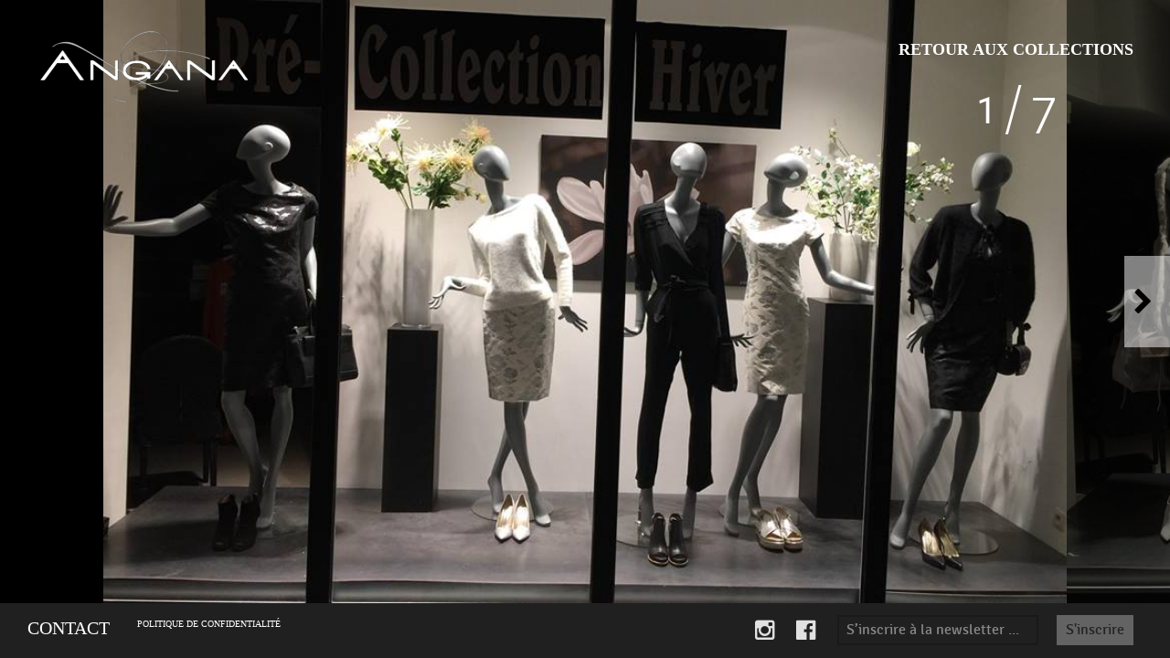

--- FILE ---
content_type: text/html; charset=UTF-8
request_url: https://anganaconcept.be/blog/collections/etalages-hiver-2016/
body_size: 4786
content:

<!DOCTYPE html>
<!--[if IE 7]>
<html class="ie ie7" lang="fr-FR" prefix="og: http://ogp.me/ns#">
<![endif]-->
<!--[if IE 8]>
<html class="ie ie8" lang="fr-FR" prefix="og: http://ogp.me/ns#">
<![endif]-->
<!--[if IE 9]>
<html class="ie ie9" lang="fr-FR" prefix="og: http://ogp.me/ns#">
<![endif]-->
<!--[if !(IE 7) | !(IE 8) | !(IE 9)]><!-->
<html lang="fr-FR" prefix="og: http://ogp.me/ns#">
<!--<![endif]-->
<head>
    <meta charset="UTF-8">
    <title>Etalages hiver 2016 - Angana</title>
    <meta name="viewport" content="width=device-width, initial-scale=1.0">
    <link rel="profile" href="http://gmpg.org/xfn/11">
    <link rel="pingback" href="https://anganaconcept.be/xmlrpc.php">
        <script src="https://anganaconcept.be/wp-content/themes/eyaka/js/src/vendor/modernizr.custom.js"></script>
    <link rel="apple-touch-icon" sizes="57x57" href="https://anganaconcept.be/wp-content/themes/eyaka/img/icons/apple-touch-icon-57x57.png">
    <link rel="apple-touch-icon" sizes="114x114" href="https://anganaconcept.be/wp-content/themes/eyaka/img/icons/apple-touch-icon-114x114.png">
    <link rel="apple-touch-icon" sizes="72x72" href="https://anganaconcept.be/wp-content/themes/eyaka/img/icons/apple-touch-icon-72x72.png">
    <link rel="apple-touch-icon" sizes="144x144" href="https://anganaconcept.be/wp-content/themes/eyaka/img/icons/apple-touch-icon-144x144.png">
    <link rel="apple-touch-icon" sizes="60x60" href="https://anganaconcept.be/wp-content/themes/eyaka/img/icons/apple-touch-icon-60x60.png">
    <link rel="apple-touch-icon" sizes="120x120" href="https://anganaconcept.be/wp-content/themes/eyaka/img/icons/apple-touch-icon-120x120.png">
    <link rel="apple-touch-icon" sizes="76x76" href="https://anganaconcept.be/wp-content/themes/eyaka/img/icons/apple-touch-icon-76x76.png">
    <link rel="apple-touch-icon" sizes="152x152" href="https://anganaconcept.be/wp-content/themes/eyaka/img/icons/apple-touch-icon-152x152.png">
    <link rel="icon" type="image/png" href="https://anganaconcept.be/wp-content/themes/eyaka/img/icons/favicon-196x196.png" sizes="196x196">
    <link rel="icon" type="image/png" href="https://anganaconcept.be/wp-content/themes/eyaka/img/icons/favicon-160x160.png" sizes="160x160">
    <link rel="icon" type="image/png" href="https://anganaconcept.be/wp-content/themes/eyaka/img/icons/favicon-96x96.png" sizes="96x96">
    <link rel="icon" type="image/png" href="https://anganaconcept.be/wp-content/themes/eyaka/img/icons/favicon-16x16.png" sizes="16x16">
    <link rel="icon" type="image/png" href="https://anganaconcept.be/wp-content/themes/eyaka/img/icons/favicon-32x32.png" sizes="32x32">
    <link href='http://fonts.googleapis.com/css?family=Lato:400,700,400italic' rel='stylesheet' type='text/css'>
    <meta name="msapplication-TileColor" content="#ffffff">
    <meta name="msapplication-TileImage" content="/mstile-144x144.png">
    <!--[if lt IE 9]><link rel="stylesheet" type="text/css" media="print" href="https://anganaconcept.be/wp-content/themes/eyaka/print.css"><![endif]-->
    <!--[if IE 8]><style>.ie8-background-size { -ms-behavior: url("https://anganaconcept.be/backgroundsize.min.htc"); }</style><![endif]-->
    
<!-- This site is optimized with the Yoast SEO plugin v7.5.1 - https://yoast.com/wordpress/plugins/seo/ -->
<link rel="canonical" href="https://anganaconcept.be/blog/collections/etalages-hiver-2016/" />
<meta property="og:locale" content="fr_FR" />
<meta property="og:type" content="article" />
<meta property="og:title" content="Etalages hiver 2016 - Angana" />
<meta property="og:url" content="https://anganaconcept.be/blog/collections/etalages-hiver-2016/" />
<meta property="og:site_name" content="Angana" />
<!-- / Yoast SEO plugin. -->

<link rel='dns-prefetch' href='//s.w.org' />
		<script type="text/javascript">
			window._wpemojiSettings = {"baseUrl":"https:\/\/s.w.org\/images\/core\/emoji\/11\/72x72\/","ext":".png","svgUrl":"https:\/\/s.w.org\/images\/core\/emoji\/11\/svg\/","svgExt":".svg","source":{"concatemoji":"https:\/\/anganaconcept.be\/wp-includes\/js\/wp-emoji-release.min.js"}};
			!function(e,a,t){var n,r,o,i=a.createElement("canvas"),p=i.getContext&&i.getContext("2d");function s(e,t){var a=String.fromCharCode;p.clearRect(0,0,i.width,i.height),p.fillText(a.apply(this,e),0,0);e=i.toDataURL();return p.clearRect(0,0,i.width,i.height),p.fillText(a.apply(this,t),0,0),e===i.toDataURL()}function c(e){var t=a.createElement("script");t.src=e,t.defer=t.type="text/javascript",a.getElementsByTagName("head")[0].appendChild(t)}for(o=Array("flag","emoji"),t.supports={everything:!0,everythingExceptFlag:!0},r=0;r<o.length;r++)t.supports[o[r]]=function(e){if(!p||!p.fillText)return!1;switch(p.textBaseline="top",p.font="600 32px Arial",e){case"flag":return s([55356,56826,55356,56819],[55356,56826,8203,55356,56819])?!1:!s([55356,57332,56128,56423,56128,56418,56128,56421,56128,56430,56128,56423,56128,56447],[55356,57332,8203,56128,56423,8203,56128,56418,8203,56128,56421,8203,56128,56430,8203,56128,56423,8203,56128,56447]);case"emoji":return!s([55358,56760,9792,65039],[55358,56760,8203,9792,65039])}return!1}(o[r]),t.supports.everything=t.supports.everything&&t.supports[o[r]],"flag"!==o[r]&&(t.supports.everythingExceptFlag=t.supports.everythingExceptFlag&&t.supports[o[r]]);t.supports.everythingExceptFlag=t.supports.everythingExceptFlag&&!t.supports.flag,t.DOMReady=!1,t.readyCallback=function(){t.DOMReady=!0},t.supports.everything||(n=function(){t.readyCallback()},a.addEventListener?(a.addEventListener("DOMContentLoaded",n,!1),e.addEventListener("load",n,!1)):(e.attachEvent("onload",n),a.attachEvent("onreadystatechange",function(){"complete"===a.readyState&&t.readyCallback()})),(n=t.source||{}).concatemoji?c(n.concatemoji):n.wpemoji&&n.twemoji&&(c(n.twemoji),c(n.wpemoji)))}(window,document,window._wpemojiSettings);
		</script>
		<style type="text/css">
img.wp-smiley,
img.emoji {
	display: inline !important;
	border: none !important;
	box-shadow: none !important;
	height: 1em !important;
	width: 1em !important;
	margin: 0 .07em !important;
	vertical-align: -0.1em !important;
	background: none !important;
	padding: 0 !important;
}
</style>
<link rel='stylesheet' id='style-group-css' href='https://anganaconcept.be/wp-content/plugins/bwp-minify/min/?f=wp-content/themes/eyaka/style.css' type='text/css' media='all' />
<script type='text/javascript' src='https://anganaconcept.be/wp-includes/js/jquery/jquery.js'></script>
<script type='text/javascript' src='https://anganaconcept.be/wp-includes/js/jquery/jquery-migrate.min.js'></script>
<link rel='https://api.w.org/' href='https://anganaconcept.be/wp-json/' />
<link rel="EditURI" type="application/rsd+xml" title="RSD" href="https://anganaconcept.be/xmlrpc.php?rsd" />
<link rel="wlwmanifest" type="application/wlwmanifest+xml" href="https://anganaconcept.be/wp-includes/wlwmanifest.xml" /> 
<link rel='shortlink' href='https://anganaconcept.be/?p=1066' />
<link rel="alternate" type="application/json+oembed" href="https://anganaconcept.be/wp-json/oembed/1.0/embed?url=https%3A%2F%2Fanganaconcept.be%2Fblog%2Fcollections%2Fetalages-hiver-2016%2F" />
<link rel="alternate" type="text/xml+oembed" href="https://anganaconcept.be/wp-json/oembed/1.0/embed?url=https%3A%2F%2Fanganaconcept.be%2Fblog%2Fcollections%2Fetalages-hiver-2016%2F&#038;format=xml" />
		<style type="text/css">.recentcomments a{display:inline !important;padding:0 !important;margin:0 !important;}</style>
		</head>
<body   class="collections-template-default single single-collections postid-1066 pageDark"     >
<div class="diagShadow">
    </div>
<body   class="collections-template-default single single-collections postid-1066 pageDark" >

<div id="page" class="page">
    <header class="header" role="banner">
        <h1 class="header__logo">
            <a href="https://anganaconcept.be" title="Retourner à la page d‘accueil">
                                    <img src="https://anganaconcept.be/wp-content/themes/eyaka/img/logo.png" alt="Angana" width=""
                         height="">
                            </a>
        </h1>

            </header>

    <main role="main" id="page--content" class="page--content">

        <div class="content">

            
            <div class="diagShadow">
                            </div>	<section id="do-get-page" class="page page--collectionsSingle" data-page="collectionsSingle" aria-labelledby="fullpage-title">
		<h1 class="screenreader-only">Galerie photo de la collection Etalages hiver 2016</h1>
				<div class="collectionGalleryContainer do-get-collectionGalleryContainer">
			<ul id="do-get-collectionGallery" class="collectionGallery do-get-collectionGallery">
									<li class="active collectionGallery__item item">
						<img src="https://anganaconcept.be/wp-content/uploads/2016/10/13501966_10153854061768315_3630221609742905366_n.jpg" height="601" width="960" alt="" class="item__photo"/>
					</li>
									<li class=" collectionGallery__item item">
						<img src="https://anganaconcept.be/wp-content/uploads/2016/10/13895464_10153970348618315_7888945200010958067_n.jpg" height="720" width="960" alt="" class="item__photo"/>
					</li>
									<li class=" collectionGallery__item item">
						<img src="https://anganaconcept.be/wp-content/uploads/2016/10/13921092_10153942098238315_4795843860730656262_n.jpg" height="720" width="960" alt="" class="item__photo"/>
					</li>
									<li class=" collectionGallery__item item">
						<img src="https://anganaconcept.be/wp-content/uploads/2016/10/14316819_10154036256883315_7844319438453578309_n.jpg" height="719" width="960" alt="" class="item__photo"/>
					</li>
									<li class=" collectionGallery__item item">
						<img src="https://anganaconcept.be/wp-content/uploads/2016/10/14370439_10154068707793315_8000853314057436078_n.jpg" height="720" width="960" alt="" class="item__photo"/>
					</li>
									<li class=" collectionGallery__item item">
						<img src="https://anganaconcept.be/wp-content/uploads/2016/10/14650340_10154121624558315_4099371765502523991_n.jpg" height="720" width="960" alt="" class="item__photo"/>
					</li>
									<li class=" collectionGallery__item item">
						<img src="https://anganaconcept.be/wp-content/uploads/2016/10/14907666_10154170952373315_4435570244463245666_n1.jpg" height="720" width="960" alt="" class="item__photo"/>
					</li>
							</ul>
			<div class="collectionGalleryInfos">
				<a class="goToHome icon-home" href=""><span>Retour aux collections</span></a>
				<p class="counter"><span class="counter__current">1</span> / <span class="counter__total">7</span></p>
			</div>

			<div class="collectionGalleryController">
				<a href="#" class="icon-prev prev do-get-collectionGallery-prev notActive "><span class="screenreader-only">Photo precedente</span></a>
				<a href="#" class="icon-next next do-get-collectionGallery-next"><span class="screenreader-only">Photo suivante</span></a>
			</div>
		</div>
		
	</section>
</div> <!-- .content -->
<div class="push"></div>
</main> <!-- .main-page -->
</div>
<footer class="footer" id="do-get-contact">
    <div class="footerTop">
        <a class="footer__contactLink contactLink" id="do-toggle-contact" href="#">
           <h3>Contact</h3>
        </a>

        <a class="footer__contactLink contactLink" href="https://anganaconcept.be/politique-de-confidentialite/">Politique de confidentialité</a>

        <!-- Begin MailChimp Signup Form -->

        <form action="//anganaconcept.us10.list-manage.com/subscribe/post?u=f9dcd73edd2e1f1545cf1a171&amp;id=51c2c3d56e" method="post" id="mc-embedded-subscribe-form" name="mc-embedded-subscribe-form" class="validate newsletter footer__newsletter formNewsletter" target="_blank" novalidate>
            <div id="mc_embed_signup_scroll">

                <div class="mc-field-group">
                    <label for="mce-EMAIL" class="screenreader-only">Adresse e-mail:</label>
                    <input type="email" value="" name="EMAIL" class="required email footer__newsletter--email" id="mce-EMAIL" placeholder="S’inscrire à la newsletter ...">
                </div>
                <div id="mce-responses" class="clear">
                    <div class="response" id="mce-error-response" style="display:none"></div>
                    <div class="response" id="mce-success-response" style="display:none"></div>
                </div>    <!-- real people should not fill this in and expect good things - do not remove this or risk form bot signups-->
                <div style="position: absolute; left: -5000px;"><input type="text" name="b_f9dcd73edd2e1f1545cf1a171_51c2c3d56e" tabindex="-1" value=""></div>
                <div class="clear"><input type="submit" value="S'inscrire" name="subscribe" id="mc-embedded-subscribe" class="button submit"></div>
            </div>
        </form>

        <a class="footer__facebook" target="_blank" href="http://www.facebook.com/pages/Angana-Beaufays/186223478314">
            <i class="icon-facebook"></i>
            <span class="screenreader-only">Facebook Angana</span>
        </a>
        <a class="footer__instagram" target="_blank" href="https://instagram.com/anganaconcept/">
            <i class="icon-instagram"></i>
            <span class="screenreader-only">Instagram Angana</span>
        </a>
    </div>

    <!--End mc_embed_signup-->


    </div>
    <div class="formContact">
        <div class="row">
            <div role="form" class="wpcf7" id="wpcf7-f118-o1" lang="fr-FR" dir="ltr">
<div class="screen-reader-response"></div>
<form action="/blog/collections/etalages-hiver-2016/#wpcf7-f118-o1" method="post" class="wpcf7-form" novalidate="novalidate">
<div style="display: none;">
<input type="hidden" name="_wpcf7" value="118" />
<input type="hidden" name="_wpcf7_version" value="5.0.2" />
<input type="hidden" name="_wpcf7_locale" value="fr_FR" />
<input type="hidden" name="_wpcf7_unit_tag" value="wpcf7-f118-o1" />
<input type="hidden" name="_wpcf7_container_post" value="0" />
</div>
<div class="column--left">
<span class="wpcf7-form-control-wrap your-name"><input type="text" name="your-name" value="" size="40" class="wpcf7-form-control wpcf7-text wpcf7-validates-as-required formContact__name" aria-required="true" aria-invalid="false" placeholder="Nom" /></span><br />
<span class="wpcf7-form-control-wrap your-subject"><input type="text" name="your-subject" value="" size="40" class="wpcf7-form-control wpcf7-text wpcf7-validates-as-required formContact__subject" aria-required="true" aria-invalid="false" placeholder="Objet" /></span><br />
<span class="wpcf7-form-control-wrap your-email"><input type="text" name="your-email" value="" size="40" class="wpcf7-form-control wpcf7-text wpcf7-validates-as-required formContact__email" aria-required="true" aria-invalid="false" placeholder="Mail" /></span>
</div>
<div class="column--right">
<span class="wpcf7-form-control-wrap your-message"><textarea name="your-message" cols="40" rows="10" class="wpcf7-form-control wpcf7-textarea wpcf7-validates-as-required" aria-required="true" aria-invalid="false" placeholder="Contenu de message"></textarea></span><br />
<span class="wpcf7-form-control-wrap gdpr-acceptance"><span class="wpcf7-form-control wpcf7-acceptance"><span class="wpcf7-list-item"><label><input type="checkbox" name="gdpr-acceptance" value="1" aria-invalid="false" /><span class="wpcf7-list-item-label">Je comprends la politique de confidentialité et j’accepte que certaines de mes données soient utilisées par Angana Concept</span></label></span></span></span><br />
<input type="submit" value="Envoyer" class="wpcf7-form-control wpcf7-submit" />
</div>
<div class="wpcf7-response-output wpcf7-display-none"></div></form></div>        </div>
    </div>

</footer>

<script src="//use.typekit.net/krk8qku.js"></script>
<script>try{Typekit.load();}catch(e){}</script>

<span style="display:none !important">e1680d388c425c2023141970c70eb444s</span><script type='text/javascript'>
/* <![CDATA[ */
var wpcf7 = {"apiSettings":{"root":"https:\/\/anganaconcept.be\/wp-json\/contact-form-7\/v1","namespace":"contact-form-7\/v1"},"recaptcha":{"messages":{"empty":"Merci de confirmer que vous n\u2019\u00eates pas un robot."}}};
/* ]]> */
</script>
<script type='text/javascript' src='https://anganaconcept.be/wp-content/plugins/bwp-minify/min/?f=wp-content/plugins/contact-form-7/includes/js/scripts.js,wp-content/themes/eyaka/js/compress.js,wp-includes/js/wp-embed.min.js'></script>

</body>
</html>

--- FILE ---
content_type: text/css; charset=utf-8
request_url: https://anganaconcept.be/wp-content/plugins/bwp-minify/min/?f=wp-content/themes/eyaka/style.css
body_size: 10214
content:
html,body,div,span,applet,object,iframe,h1,h2,h3,h4,h5,h6,p,blockquote,pre,a,abbr,acronym,address,big,cite,code,del,dfn,em,img,ins,kbd,q,s,samp,small,strike,strong,sub,sup,tt,var,b,u,i,center,dl,dt,dd,ol,ul,li,fieldset,form,label,legend,table,caption,tbody,tfoot,thead,tr,th,td,article,aside,canvas,details,embed,figure,figcaption,footer,header,hgroup,menu,nav,output,ruby,section,summary,time,mark,audio,video{margin:0;padding:0;border:0;font-size:100%;font:inherit;vertical-align:baseline}article,aside,details,figcaption,figure,footer,header,hgroup,menu,nav,section{display:block}body{line-height:1}ol,ul{list-style:none}blockquote,q{quotes:none}blockquote:before,blockquote:after,q:before,q:after{content:'';content:none}table{border-collapse:collapse;border-spacing:0}html{font-size:62.5%}body{background-color:#fff;color:#000;font-family:helvetica,arial,sans-serif;font-size:1.4em;line-height:1.5}table{margin-bottom:1.5em}p:first-child,ul:first-child,ol:first-child,dl:first-child,blockquote:first-child,pre:first-child,h1:first-child,h2:first-child,h3:first-child,h4:first-child,h5:first-child,h6:first-child{margin-top:0}img{height:auto;vertical-align:middle;max-width:100%}.ie8
img{width:auto}body>script{display:none !important}*{-webkit-box-sizing:border-box;-moz-box-sizing:border-box;box-sizing:border-box}*:before,*:after{-webkit-box-sizing:border-box;-moz-box-sizing:border-box;box-sizing:border-box}.table{display:table;table-layout:fixed;width:100%}.table>*,.table-cell{display:table-cell;vertical-align:top}.inbl{display:inline-block;margin-right:-.25em;vertical-align:top}.left{float:left}img.left{margin-right:1em}.right{float:right}img.right{margin-left:1em}img.left,img.right{margin-bottom:5px}.alignleft{float:left;margin:7px
30px 30px 0px}.alignright{float:right;margin:7px
0px 30px 30px}.center{margin-left:auto;margin-right:auto}.txt-left{text-align:left}.txt-right{text-align:right}.txt-center{text-align:center}.desktop-hidden{display:none !important}.mobile-hidden{display:none !important}.screenreader-only{border:0;clip:rect(0 0 0 0);margin:-1px;overflow:hidden;padding:0;position:absolute;width:1px;height:1px}.txt-overflow{overflow:hidden;text-overflow:ellipsis;white-space:nowrap}.ie67 .btn,
.ie67
.inbl{display:inline;zoom:1}.ie8
img{width:auto}.cover{background-size:cover;background-position:center;background-repeat:no-repeat}@media (orientation: landscape) and (max-device-width: 768px){html,body{-webkit-text-size-adjust:100%}}p,ul,ol,dl,blockquote,pre,td,th,label,textarea,caption,details,figure{font-size:1em;line-height:1.5;margin: .75em 0 0}h1,.h1-like{font-size:1.8571em;font-weight:normal;line-height:1.2em;margin: .8077em 0 0 0}h2,.h2-like{font-size:1.7143em;font-weight:normal;line-height:1.2em;margin: .875em 0 0 0}h3,.h3-like{font-size:1.5714em;font-weight:normal;line-height:1.2em;margin: .9545em 0 0 0}h4,.h4-like{font-size:1.4286em;font-weight:normal;line-height:1.2em;margin:1.05em 0 0 0}h5,.h5-like{font-size:1.2857em;font-weight:normal;line-height:1.2em;margin:1.1667em 0 0 0}h6,.h6-like{font-size:1.1429em;font-weight:normal;line-height:1.2em;margin:1.3125em 0 0 0}.smaller{font-size: .7143em}.small{font-size: .8571em}.big{font-size:1.1429em}.bigger{font-size:1.2857em}.biggest{font-size:1.4286em}body{width:100%;*zoom:1}body:before,body:after{content:"";display:table}body:after{clear:both}body,input,textarea,select{font-family:"freight-sans-pro",Helvetica,arial,sans-serif}a{color:#000;text-decoration:none}a:hover,a:active{text-decoration:none}a:visited{color:#000}strong{font-weight:600}em{font-style:italic}ul.bxslider
li{padding-left:0}ul.bxslider li:before{display:none}ol{counter-reset:listeOl}code{display:block;color:#FFF;background-color:#4E4E4E;padding:1em
1.5em;line-height:1.8}blockquote{background-color:#F3F3F3;padding:1.6em 2em;color:#4B4B4B}blockquote:before{content:"“";font-size:10em;float:left;height:40px;line-height:0.8;margin:0px
14px 0px 0px}blockquote
p{line-height:1.6}.header{width:315px;width:31.5rem;position:fixed;top:0;left:0;z-index:300}.header__logo{padding:20px;padding:2rem;text-align:center}@media (max-width: 899px){.header{position:inherit;width:inherit}.header__logo{position:absolute;top:0;left:0;right:0;z-index:2}}html{height:100%}body{position:relative;background-size:cover;background-position:top center;background-attachment:fixed;height:100%}@media (max-width: 679px){.push{min-height:120px}}#page{min-height:100%;margin-bottom:-120px}.pageDark{color:#FFF;background-color:#000}.diagShadow{position:fixed;right:-10%;width:810px;top:0;bottom:0;-moz-transform:skew(-10deg,0deg);-ms-transform:skew(-10deg,0deg);-webkit-transform:skew(-10deg,0deg);transform:skew(-10deg,0deg);overflow:hidden;background-color:rgba(7,7,7,0.2);z-index:-1}.diagShadow:after{content:"";position:absolute;left:0;right:0;bottom:0;height:60px;background-color:rgba(255, 255, 255, 0.2)}.diagShadow .bg, .diagShadow
img{position:absolute;top:0;bottom:0;left:-15%;background-size:cover;right:0;-moz-transform:skew(10deg, 0deg) translateX(0);-ms-transform:skew(10deg, 0deg) translateX(0);-webkit-transform:skew(10deg, 0deg) translateX(0);transform:skew(10deg, 0deg) translateX(0);-moz-transition:-moz-transform 0.4s cubic-bezier(0.43, 0.16, 0.83, 0.51);-o-transition:-o-transform 0.4s cubic-bezier(0.43, 0.16, 0.83, 0.51);-webkit-transition:-webkit-transform 0.4s cubic-bezier(0.43, 0.16, 0.83, 0.51);transition:transform 0.4s cubic-bezier(0.43, 0.16, 0.83, 0.51)}@media (max-width: 899px){.diagShadow{-moz-transform:skew(0deg, 0deg);-ms-transform:skew(0deg, 0deg);-webkit-transform:skew(0deg, 0deg);transform:skew(0deg, 0deg);width:80%;left:10%}}@media (max-width: 679px){.diagShadow{-moz-transform:skew(0deg, 0deg);-ms-transform:skew(0deg, 0deg);-webkit-transform:skew(0deg, 0deg);transform:skew(0deg, 0deg);width:96%;left:0%;width:123%}}@media screen and (max-width: 1000px){.diagShadow{background-color:rgba(7, 7, 7, 0.2);right:-110px}}.diagShadow .bg-new{transform:skew(10deg, 0deg) translateX(100%)}.diagShadow .bg-old{transform:skew(10deg, 0deg) translateX(-100%)}.page--content{font-size:16px;font-size:1.6rem;position:absolute;top:0;padding-top:130px;padding-top:13rem;padding-bottom:50px;padding-bottom:5rem;left:315px;left:31.5rem;bottom:60px;bottom:6rem;right:0px;-ms-overflow-y:hidden;-ms-overflow-x:hidden;overflow-x:hidden}@media (max-width: 899px){.page--content{left:0;position:static;padding-left:2%;padding-right:2%;padding-bottom:110px;padding-bottom:11rem}}.wrap{max-width:1000px;width:100%;margin:0
auto;display:block;float:inherit;padding-right:20px;padding-right:2rem;padding-left:20px;padding-left:2rem}.wrapSmallLeft{width:600px}@media screen and (max-width: 1050px){.wrapSmallLeft{margin:0px
auto}}@media (max-width: 769px){.wrapSmallLeft{width:100%;padding:0
1rem;margin:0
auto}}.row{display:block;width:101.66667%;margin-left:-0.83333%;margin-right:-0.83333%;*zoom:1}.row:before,.row:after{content:"";display:table}.row:after{clear:both}.column--left,.column--right{display:inline;float:left;width:48.33333%;margin-left:0.83333%;margin-right:0.83333%}@media (max-width: 679px){.column--left,.column--right{display:inline;float:left;width:98.33333%;margin-left:0.83333%;margin-right:0.83333%}}.footer{position:fixed;bottom:0px;left:0;right:0;z-index:300;overflow:hidden;*zoom:1;-moz-transition-property:background-color;-o-transition-property:background-color;-webkit-transition-property:background-color;transition-property:background-color;-moz-transition-duration:0.2s;-o-transition-duration:0.2s;-webkit-transition-duration:0.2s;transition-duration:0.2s;-moz-transition-timing-function:ease-in;-o-transition-timing-function:ease-in;-webkit-transition-timing-function:ease-in;transition-timing-function:ease-in;background-color:#202020}.footer.open{background-color:#202020;position:fixed}.pageDark
.footer.open{background-color:#202020}@media (max-width: 899px){.footer{background-color:#202020}.pageDark
.footer{background-color:#3a3a3a}}@media (max-width: 679px){.footer{position:relative}}.footer__contactLink{color:#fff !important;font-family:TimesNewRoman,"Times New Roman",Times,Baskerville,Georgia,serif;display:block;text-transform:uppercase;text-align:right;float:left;margin-left:30px;margin-left:3rem;padding-top:15px;padding-top:1.5rem}.footer__contactLink,.footer__contactLink:visited,.footer__contactLink:active{color:#070707}.footer.open .footer__contactLink, .footer.open .footer__contactLink:visited, .footer.open .footer__contactLink:active{color:#FFF}.footer__contactLink,.footer__contactLink:active,.footer__contactLink:hover{text-decoration:none}@media (max-width: 899px){.footer__contactLink{padding-left:20px;padding-left:2rem;width:inherit;margin:0}}@media (max-width: 679px){.footer__contactLink{display:block;float:none;text-align:center;padding:15px;margin:0}}.footer__contactLink
h3{font-size:20px;font-size:2rem}.footer__newsletter{float:right;line-height:60px;line-height:6rem;padding-right:40px;padding-right:4rem;text-align:right}@media (max-width: 899px){.footer__newsletter{padding-right:20px;padding-right:2rem}}@media (max-width: 679px){.footer__newsletter{display:block;float:none;text-align:center;padding:0}}.footer__bridge{background:#3A3A3A;position:fixed;display:block;width:100%;padding:20px
0px;padding:2rem 0rem;bottom:0px}.footer__facebook,.footer__instagram{color:#e1e1e1;text-decoration:none;display:block;float:right;margin-right:20px;margin-right:2rem;font-size:25px;font-size:2.5rem;margin-top:13px;-moz-transition-property:all;-o-transition-property:all;-webkit-transition-property:all;transition-property:all;-moz-transition-duration:0.2s;-o-transition-duration:0.2s;-webkit-transition-duration:0.2s;transition-duration:0.2s;-moz-transition-timing-function:ease-in;-o-transition-timing-function:ease-in;-webkit-transition-timing-function:ease-in;transition-timing-function:ease-in}.footer__facebook:visited,.footer__instagram:visited{color:#e1e1e1}.footer__facebook:hover{text-decoration:none;color:#3B5998}@media (max-width: 679px){.footer__facebook{position:absolute;top:0px;left:60px}}@media (max-width: 679px){.footer__instagram{position:absolute;top:0px;left:20px}}.footer__instagram:hover{text-decoration:none;color:#517fa4}.footer__newsletter--email{color:#e1e1e1}.bridge__link{width:240px;display:inline-block;text-align:right}.formContact{max-height:0px;overflow:hidden;-moz-transition-property:max-height;-o-transition-property:max-height;-webkit-transition-property:max-height;transition-property:max-height;-moz-transition-duration:0.2s;-o-transition-duration:0.2s;-webkit-transition-duration:0.2s;transition-duration:0.2s;-moz-transition-timing-function:ease-in;-o-transition-timing-function:ease-in;-webkit-transition-timing-function:ease-in;transition-timing-function:ease-in;width:700px;padding-left:17px}.footerTop{position:relative;background:#202020;overflow:hidden;*zoom:1}.footer.open
.formContact{height:auto;max-height:400px}@media screen and (max-width: 730px){.bridge__link{width:100%;text-align:center}.formContact{width:90%;margin:20px
5% 0px 5%;padding:0px}}body{font-size:1em;color:#070707;font-family:"freight-sans-pro",Helvetica,arial,sans-serif;-webkit-font-smoothing:antialiased;-moz-osx-font-smoothing:grayscale}@font-face{font-family:'honeyscript';src:url("/wp-content/themes/eyaka/fonts/HoneyScript-Light-webfont.eot");src:url("/wp-content/themes/eyaka/fonts/HoneyScript-Light-webfont.eot?#iefix") format("embedded-opentype"), url("/wp-content/themes/eyaka/fonts/HoneyScript-Light-webfont.woff2") format("woff2"), url("/wp-content/themes/eyaka/fonts/HoneyScript-Light-webfont.woff") format("woff"), url("/wp-content/themes/eyaka/fonts/HoneyScript-Light-webfont.ttf") format("truetype"), url("/wp-content/themes/eyaka/fonts/HoneyScript-Light-webfont.svg#honey_scriptlight") format("svg");font-weight:normal;font-style:normal}@font-face{font-family:'algerianregular';src:url("/wp-content/themes/eyaka/fonts/algerian_regular.eot");src:url("/wp-content/themes/eyaka/fonts/algerian_regular.eot?#iefix") format("embedded-opentype"), url("/wp-content/themes/eyaka/fonts/algerian_regular.woff") format("woff"), url("/wp-content/themes/eyaka/fonts/algerian_regular.ttf") format("truetype"), url("/wp-content/themes/eyaka/fonts/algerian_regular.svg#algerianregular") format("svg");font-weight:normal;font-style:normal}@font-face{font-family:'honeyscript';src:url("/wp-content/themes/eyaka/fonts/HoneyScript-SemiBold-webfont.eot");src:url("/wp-content/themes/eyaka/fonts/HoneyScript-SemiBold-webfont.eot?#iefix") format("embedded-opentype"), url("/wp-content/themes/eyaka/fonts/HoneyScript-SemiBold-webfont.woff2") format("woff2"), url("/wp-content/themes/eyaka/fonts/HoneyScript-SemiBold-webfont.woff") format("woff"), url("/wp-content/themes/eyaka/fonts/HoneyScript-SemiBold-webfont.ttf") format("truetype"), url("/wp-content/themes/eyaka/fonts/HoneyScript-SemiBold-webfont.svg#honey_scriptsemibold") format("svg");font-weight:bold;font-style:normal}@font-face{font-family:'signika';src:url("/wp-content/themes/eyaka/fonts/Signika-Regular-webfont.eot");src:url("/wp-content/themes/eyaka/fonts/Signika-Regular-webfont.eot?#iefix") format("embedded-opentype"), url("/wp-content/themes/eyaka/fonts/Signika-Regular-webfont.woff2") format("woff2"), url("/wp-content/themes/eyaka/fonts/Signika-Regular-webfont.woff") format("woff"), url("/wp-content/themes/eyaka/fonts/Signika-Regular-webfont.ttf") format("truetype"), url("/wp-content/themes/eyaka/fonts/Signika-Regular-webfont.svg#signikaregular") format("svg");font-weight:normal;font-style:normal}@font-face{font-family:'signika';src:url("/wp-content/themes/eyaka/fonts/Signika-Semibold-webfont.eot");src:url("/wp-content/themes/eyaka/fonts/Signika-Semibold-webfont.eot?#iefix") format("embedded-opentype"), url("/wp-content/themes/eyaka/fonts/Signika-Semibold-webfont.woff2") format("woff2"), url("/wp-content/themes/eyaka/fonts/Signika-Semibold-webfont.woff") format("woff"), url("/wp-content/themes/eyaka/fonts/Signika-Semibold-webfont.ttf") format("truetype"), url("/wp-content/themes/eyaka/fonts/Signika-Semibold-webfont.svg#signikasemibold") format("svg");font-weight:bold;font-style:normal}@font-face{font-family:'icomoon';src:url("/wp-content/themes/eyaka/fonts/icons/icomoon.eot?katjqv");src:url("/wp-content/themes/eyaka/fonts/icons/icomoon.eot?#iefixkatjqv") format("embedded-opentype"), url("/wp-content/themes/eyaka/fonts/icons/icomoon.woff?katjqv") format("woff"), url("/wp-content/themes/eyaka/fonts/icons/icomoon.ttf?katjqv") format("truetype"), url("/wp-content/themes/eyaka/fonts/icons/icomoon.svg?katjqv#icomoon") format("svg");font-weight:normal;font-style:normal}[class^="icon-"]:after, [class^="icon-"]:before, .menu-item__facebook a:before, .bx-wrapper .bx-prev:before, .bx-wrapper .bx-next:before, [class*=" icon-"]:after, [class*=" icon-"]:before{font-family:'icomoon';speak:none;font-style:normal;font-weight:normal;font-variant:normal;text-transform:none;line-height:1;-webkit-font-smoothing:antialiased;-moz-osx-font-smoothing:grayscale}.icon-iconosquare:before{content:"\e600"}.icon-home:before{content:"\f015"}.icon-prev:before, .bx-wrapper .bx-prev:before{content:"\f053"}.icon-next:before, .bx-wrapper .bx-next:before{content:"\f054"}.icon-twitter:before{content:"\f081"}.icon-phone:before{content:"\f095"}.icon-f-face:before{content:"\f09a"}.icon-burger:before{content:"\f0c9"}.icon-envelope:before{content:"\f0e0"}.icon-rss:before{content:"\f143"}.icon-instagram:before{content:"\f16d"}.icon-arrow-right:before{content:"\f178"}.icon-facebook:before, .menu-item__facebook a:before{content:"\f230"}.icon-bars{background-color:#FFF;width:1em;max-width:1em;position:relative;height:2px;-moz-transition-property:background-color;-o-transition-property:background-color;-webkit-transition-property:background-color;transition-property:background-color;-moz-transition-duration:0.25s;-o-transition-duration:0.25s;-webkit-transition-duration:0.25s;transition-duration:0.25s;-moz-transition-timing-function:ease-in;-o-transition-timing-function:ease-in;-webkit-transition-timing-function:ease-in;transition-timing-function:ease-in;display:block}.pageDark .icon-bars{background-color:#000}.icon-bars:before,.icon-bars:after{content:"";background-color:#FFF;width:1em;height:2px;display:block;position:absolute;-moz-transition-property:-moz-transform;-o-transition-property:-o-transform;-webkit-transition-property:-webkit-transform;transition-property:transform;-moz-transition-duration:0.25s;-o-transition-duration:0.25s;-webkit-transition-duration:0.25s;transition-duration:0.25s;-moz-transition-timing-function:ease-in;-o-transition-timing-function:ease-in;-webkit-transition-timing-function:ease-in;transition-timing-function:ease-in;-moz-transform:translateY(0) rotate(0) scale(1, 1);-ms-transform:translateY(0) rotate(0) scale(1, 1);-webkit-transform:translateY(0) rotate(0) scale(1, 1);transform:translateY(0) rotate(0) scale(1, 1)}.pageDark .icon-bars:before, .pageDark .icon-bars:after{background-color:#000}.icon-bars:before{top:-5px}.icon-bars:after{top:5px}.open .icon-bars{background-color:#000}.pageDark .open .icon-bars{background-color:#FFF}.open .icon-bars:before{-moz-transform:translateY(5px) rotate(45deg) scale(1.3, 1.3);-ms-transform:translateY(5px) rotate(45deg) scale(1.3, 1.3);-webkit-transform:translateY(5px) rotate(45deg) scale(1.3, 1.3);transform:translateY(5px) rotate(45deg) scale(1.3, 1.3)}.open .icon-bars:after{-moz-transform:translateY(-5px) rotate(-45deg) scale(1.3, 1.3);-ms-transform:translateY(-5px) rotate(-45deg) scale(1.3, 1.3);-webkit-transform:translateY(-5px) rotate(-45deg) scale(1.3, 1.3);transform:translateY(-5px) rotate(-45deg) scale(1.3,1.3)}.title--script{font-family:honeyscript,Helvetica,Arial,sans-serif;text-align:center;font-size:90px;font-size:9rem}@media screen and (max-width: 1200px){.title--script{font-size:75px;font-size:7.5rem}}@media (max-width: 679px){.title--script{font-size:60px;font-size:6rem}}.title--decobar:before,.title--decobar:after{color:white;background-image:url("/wp-content/themes/eyaka/img/decobar2.png");width:78px;height:4px;display:inline-block;backgroud-position:center center;background-repeat:no-repeat;position:relative;bottom:10px;content:""}.pageDark .title--decobar:before, .pageDark .title--decobar:after{background-image:url("/wp-content/themes/eyaka/img/decobar.png");width:55px}@media screen and (max-width: 1100px){.title--decobar:before, .title--decobar:after, .pageDark .title--decobar:before, .pageDark .title--decobar:after{width:55px;height:3px}.page-template-page-les-marques .title--decobar:before, .page-template-page-les-marques .title--decobar:after{display:none}}.title--decobar:before{right:10px}.title--decobar:after{left:10px}.title--serif{text-transform:uppercase;font-family:TimesNewRoman,"Times New Roman",Times,Baskerville,Georgia,serif;font-weight:bold;font-size:19px;font-size:1.9rem;position:relative;padding-bottom:10px;padding-bottom:1rem}.title--serif:after{content:"";position:absolute;bottom:0;left:0;right:0;height:1px;background-color:#000}.title--line{display:table;width:100%;color:#fff;font-family:TimesNewRoman,"Times New Roman",Times,Baskerville,Georgia,serif;text-transform:uppercase;font-size:20px;font-size:2rem}.title--line
span{display:table-cell;padding-right: .4em}.subtitle{font-size:24px;font-size:2.4rem;text-align:center;text-transform:uppercase;margin:0}.wpcf7 .wpcf7-display-none,
.wpcf7 .screen-reader-response{display:none}.wpcf7 .wpcf7-response-output{border:0;border-bottom:2px solid #79171F;background:#D60030;font-size:1.6em;position:fixed;top:0;left:0;right:0;z-index:9999;margin:0;padding:1.3em;text-align:center;color:white}.wpcf7 .wpcf7-mail-sent-ok{background:#089454;border-bottom:2px solid #053d23}.wpcf7 span.wpcf7-not-valid-tip{padding:0.8rem;background-color:rgba(255, 255, 255, 0.9);margin:0
0 1em 0;display:block;color:RED;font-size:1.4rem}.wpcf7
.customSelect{font:12px sans-serif;background:#fff url("/wp-content/themes/eyaka/img/selectArrow.png") right center no-repeat;border:1px
solid #cfcfcf;color:#555;padding:15px
9px 14px 9px;-moz-border-radius:4px;-webkit-border-radius:4px;border-radius:4px;width:200px;cursor:pointer}.wpcf7
.customSelect.customSelectFocus{border:1px
solid #888}input,select,textarea{-webkit-appearance:none;border-radius:0;font-size:16px;font-size:1.6rem;padding:5px
8px;padding:0.5rem 0.8rem;font-family:signika,Helvetica,arial,sans-serif}::-webkit-input-placeholder,::-moz-placeholder,:-ms-input-placeholder,:-moz-placeholder{color:#070707}.formNewsletter
div{display:inline-block}.formNewsletter
.email{width:220px;width:22rem;margin-right:1em;border:2px
solid #070707;border:2px
solid rgba(7, 7, 7, 0.26);background-color:transparent;-moz-transition:border-color 0.25s ease-in-out;-o-transition:border-color 0.25s ease-in-out;-webkit-transition:border-color 0.25s ease-in-out;transition:border-color 0.25s ease-in-out}.formNewsletter .email:-moz-placeholder{color:#8A8A8A}.formNewsletter .email::-moz-placeholder{color:#8A8A8A}.formNewsletter .email::-webkit-input-placeholder{color:#8A8A8A}.formNewsletter .email:-ms-input-placeholder{color:#8A8A8A}.formNewsletter .email:hover{border-color:rgba(7, 7, 7, 0.5)}.footer.open .formNewsletter
.email{border-color:#2e2e2e}.footer.open .formNewsletter .email:-moz-placeholder{color:#FFF;color:rgba(255, 255, 255, 0.4)}.footer.open .formNewsletter .email::-moz-placeholder{color:#FFF;color:rgba(255, 255, 255, 0.4)}.footer.open .formNewsletter .email::-webkit-input-placeholder{color:#FFF;color:rgba(255, 255, 255, 0.4)}.footer.open .formNewsletter .email:-ms-input-placeholder{color:#FFF;color:rgba(255, 255, 255, 0.4)}.formNewsletter
.submit{border-radius:none;color:#222;background-color:#FFF;background-color:rgba(255, 255, 255, 0.3);border:2px
solid #FFF;border:2px
solid rgba(255, 255, 255, 0);-moz-transition:background-color 0.25s ease-in-out;-o-transition:background-color 0.25s ease-in-out;-webkit-transition:background-color 0.25s ease-in-out;transition:background-color 0.25s ease-in-out}.formNewsletter .submit:hover{background-color:rgba(255, 255, 255, 0.5);cursor:pointer}.formContact input, .formContact select, .formContact
textarea{font-size:17px;font-size:1.7rem;width:100%;display:block;border:2px
solid #FFF;-webkit-appearance:none;font-family:"freight-sans-pro",Helvetica,arial,sans-serif;padding:7px
10px;padding:0.7rem 1rem}.formContact .wpcf7-submit{font-family:signika,Helvetica,arial,sans-serif;border-radius:none;color:#222;background-color:#FFF;background-color:rgba(255, 255, 255, 0.3);border:2px
solid #FFF;border:2px
solid rgba(255, 255, 255, 0);-moz-transition:background-color 0.25s ease-in-out;-o-transition:background-color 0.25s ease-in-out;-webkit-transition:background-color 0.25s ease-in-out;transition:background-color 0.25s ease-in-out}.formContact .wpcf7-submit:hover{background-color:rgba(255, 255, 255, 0.5);cursor:pointer}@media (max-width: 899px){.formContact .wpcf7-submit{width:50%;margin-left:25%;margin-right:25%}}.formContact
textarea{height:99px;margin:0}.formContact:-moz-placeholder{color:#969696}.formContact::-moz-placeholder{color:#969696}.formContact::-webkit-input-placeholder{color:#969696}.formContact:-ms-input-placeholder{color:#969696}@media (max-width: 679px){.your-message
textarea{margin-top:1.5rem}}.menu{position:relative;padding-right:40px;padding-right:4rem}@media (max-width: 899px){.menu{-moz-transition:all 0.25s ease-in-out;-o-transition:all 0.25s ease-in-out;-webkit-transition:all 0.25s ease-in-out;transition:all 0.25s ease-in-out;width:300px;padding:0;position:fixed;right:0;top:0;bottom:0;background-color:rgba(236, 236, 236, 0.9);right:-300px;z-index:200}.pageDark
.menu{background-color:rgba(27,27,27,0.9)}.menu.open{right:0}.csstransforms
.menu{right:0;-moz-transform:translate(300px, 0);-ms-transform:translate(300px, 0);-webkit-transform:translate(300px, 0);transform:translate(300px, 0);-moz-transition-property:-moz-transform;-o-transition-property:-o-transform;-webkit-transition-property:-webkit-transform;transition-property:transform;-moz-transition-duration:0.25s;-o-transition-duration:0.25s;-webkit-transition-duration:0.25s;transition-duration:0.25s;-moz-transition-timing-function:ease-in;-o-transition-timing-function:ease-in;-webkit-transition-timing-function:ease-in;transition-timing-function:ease-in}.csstransforms
.menu.open{-moz-transform:translate(0, 0);-ms-transform:translate(0, 0);-webkit-transform:translate(0, 0);transform:translate(0, 0)}}@media (max-width: 449px){.menu{width:240px;right:-240px}.csstransforms
.menu{right:0;-moz-transform:translate(240px, 0);-ms-transform:translate(240px, 0);-webkit-transform:translate(240px, 0);transform:translate(240px, 0)}}.menu
.openMenu{display:none}@media (max-width: 900px){.menu
.openMenu{display:block;position:absolute;padding:19px
10px;left:-40px;top:0;background-color:#000;font-size:20px;font-size:2rem}.pageDark .menu
.openMenu{background-color:#FFF}}.menu__list{margin:0}.menu-item{text-align:right;margin-bottom:1em}.menu-item__angShoesLink--white{background:url("/wp-content/themes/eyaka/img/anganaShoesBlack.png") no-repeat;display:inline-block;width:136px;height:35px;margin-top:10px}.pageDark .menu-item__angShoesLink--white{background:url("/wp-content/themes/eyaka/img/anganaShoes.png") no-repeat;display:inline-block;width:204px;height:47px;margin-top:10px}@media (max-width: 900px){.menu-item{text-align:left;margin:0;border-top:1px solid rgba(255,255,255,0.2)}.menu-item:first-child{border-top:none}}.menu-item
a{padding:8px
35px 8px;padding:0.8rem 3.5rem 0.8rem;display:block;font-family:TimesNewRoman,"Times New Roman",Times,Baskerville,Georgia,serif;text-decoration:none;color:#070707;font-size:20px;font-size:2rem;text-transform:uppercase;background-color:transparent;-moz-transition:background-color 0.25s;-o-transition:background-color 0.25s;-webkit-transition:background-color 0.25s;transition:background-color 0.25s}@media (max-width: 899px){.menu-item
a{padding:13px;padding:1.3rem}}.pageDark .menu-item
a{color:#FFF}.menu-item.current-menu-item a, .menu-item a:hover{background-color:#e1e1e1}.pageDark .menu-item.current-menu-item a, .pageDark .menu-item a:hover{background-color:#202020}@media (max-width: 900px){.menu-item.current-menu-item a, .menu-item a:hover{background-color:rgba(255, 255, 255, 0.71)}.pageDark .menu-item.current-menu-item a, .pageDark .menu-item a:hover{background-color:#000}}@media (max-width: 899px){.menu-item__facebook
a{text-align:center}}.menu-item__facebook a
span{border:0;clip:rect(0 0 0 0);margin:-1px;overflow:hidden;padding:0;position:absolute;width:1px;height:1px}.menu-item__facebook a:before{font-size:27.5px;font-size:2.75rem}.home .page--content{padding:0}@media (max-width: 999px){.home .page--content{padding:160px
0px 60px 0px;padding:16rem 0rem 6rem 0rem}}.home__list{-webkit-columns:2;-moz-columns:2;columns:2}@media (max-width: 679px){.home__list{-webkit-columns:2;-moz-columns:2;columns:2}}.home__wrapper{width:570px;margin-right:2.16667%;float:right;position:absolute;right:0%;top:-91px;height:470px;bottom:0px;margin:auto}.home__wrapper
.text{padding:0px
20px 0px 20px;padding:0rem 2rem 0rem 2rem;text-align:center;margin-bottom:20px;margin-bottom:2rem}@media (max-width: 999px){.home__wrapper{padding:10%;position:absolute;width:100%;margin-left:auto;margin-right:auto}}@media (max-width: 679px){.home__wrapper{position:static;padding-top:0px;height:inherit;margin-bottom:30px;margin-bottom:3rem}}.page--boutique
.column{display:inline;float:left;width:25%;margin-left:0.83333%;margin-right:0.83333%}.page--boutique .column--photo{display:inline;float:left;width:25%;margin-left:0.83333%;margin-right:0.83333%;margin-left:67.5%;text-align:center;margin-top:30px;margin-top:3rem;margin-bottom:60px;margin-bottom:6rem}.page--boutique .column--text{margin-left:67.5%;margin-top:30px;margin-top:3rem}.page--boutique .column--info, .page--boutique .column--text, .page--boutique .column--photo{width:460px;margin-right:6.16667%;float:right}@media screen and (max-width: 900px){.page--boutique .column--photo{display:inline;float:left;width:48.33333%;margin-left:0.83333%;margin-right:0.83333%;text-align:center;margin-top:30px;margin-top:3rem}.page--boutique .column--text{display:inline;float:left;width:48.33333%;margin-left:0.83333%;margin-right:0.83333%;margin-top:40px;margin-top:4rem}.page--boutique .column--info{display:inline;float:left;width:48.33333%;margin-left:0.83333%;margin-right:0.83333%}}@media screen and (max-width: 800px){.page--boutique .column--photo, .page--boutique .column--text, .page--boutique .column--info{width:70%;margin-left:15%}}@media screen and (max-width: 450px){.page--boutique .column--photo, .page--boutique .column--text, .page--boutique .column--info{display:inline;float:left;width:98.33333%;margin-left:0.83333%;margin-right:0.83333%}.page--boutique .column--text{margin-top:30px;margin-top:3rem}}.page--boutique
.infos{overflow:hidden;*zoom:1;margin-bottom:30px;margin-bottom:3rem}.page--boutique .infos
.title{display:block;font-size:16px;font-size:1.6rem;line-height:inherit}@media screen and (max-width: 1500px){.page--boutique .infos
.title{font-weight:600}}.page--boutique .infos .title
i{padding-right: .5em}.page--boutique .infos
a{color:#FFF;text-decoration:none}.page--boutique
.addressLine{margin:0}.page--boutique .infos__address,
.page--boutique
.infos__phone{overflow:hidden;*zoom:1;margin-top:20px;margin-top:2rem;display:inline;float:left;width:48.33333%;margin-left:0.83333%;margin-right:0.83333%}.page--boutique
.infos__address{text-align:left}.page--boutique
.infos__phone{text-align:right}.page--boutique
.infos__mail{display:inline;float:left;width:98.33333%;margin-left:0.83333%;margin-right:0.83333%;margin-top:20px;margin-top:2rem}.schedule__days{margin-top:30px;margin-top:3rem}.day{overflow:hidden;*zoom:1;padding-top:10px;padding-top:1rem}.day:first-child{padding-top:0}.day__name{float:left}.day__schedule{float:right}.textBoutique__author{margin-top:30px;margin-top:3rem;position:relative}.textBoutique__author
img{padding-right:1em;float:left}.textBoutique__author
.status{margin:0}.page--blog{margin:0;padding:0;background:url(/wp-content/themes/eyaka/img/blogBackground.png) no-repeat center center fixed;background-size:cover;border:40px
solid #fff;padding:40px;padding:4rem;font-family:"courier","freight-sans-pro",Helvetica,arial,sans-serif}.blog__header,.blog__content,.blog__footer{display:block;width:101.66667%;margin-left:-0.83333%;margin-right:-0.83333%;*zoom:1}.blog__header:before,.blog__header:after,.blog__content:before,.blog__content:after,.blog__footer:before,.blog__footer:after{content:"";display:table}.blog__header:after,.blog__content:after,.blog__footer:after{clear:both}.header__title{text-align:center;margin:30px
0px;margin:3rem 0rem;padding-top:30px;padding-top:3rem;font-size:60px;font-size:6rem;text-transform:uppercase;border-bottom:5px solid #2b2b2b;margin:0px;font-family:'algerianregular';content:#000}.header__secondFloor{display:block;float:left;width:100%;margin-left:0;margin-right:0;font-size:15px;font-size:1.5rem;padding:16px
0px;padding:1.6rem 0rem;margin-bottom:10px;margin-bottom:1rem;text-transform:uppercase;font-weight:bold;color:#2b2b2b;border-bottom:1px solid #2b2b2b}.header__navBlog{display:block;float:left;width:66.66667%;margin-left:0;margin-right:0;text-align:left}.header__navBlog
li{display:inline-block}.header__todayDate{display:block;float:left;width:33.33333%;margin-left:0;margin-right:0;text-align:right}.navBlog__item{display:inline-block;border-right:1px solid #2b2b2b;padding:0px
10px 0px 0px;padding:0rem 1rem 0rem 0rem}.navBlog__item:last-child{border:none}.navBlog__link{color:#2b2b2b;text-decoration:none}.navBlog__link:hover{text-decoration:underline}.content__article{transition:all 0.3s ease-in-out}.content__article:hover{background:#000;transform:scale(1.1);z-index:999;position:relative}.content__article:hover .article__title, .content__article:hover .article__author, .content__article:hover .article__txt, .content__article:hover
.article__info{color:#fff !important}.content__article:hover .article__title, .content__article:hover .article__txt, .content__article:hover
.article__info{padding-right:10px;padding-right:1rem;padding-left:10px;padding-left:1rem}.article__img{width:100%;min-height:206px}.article__info{padding:13px
0px;padding:1.3rem 0rem;font-size:12px;font-size:1.2rem;color:#888;display:inline-block;transition:all 0.3s ease-in-out}.article__author{color:#000 !important;font-weight:bold;text-decoration:none;transition:all 0.3s ease-in-out}.article__title{font-size:25px;font-size:2.5rem;margin:0px;font-weight:bold;color:#000;text-decoration:none;transition:all 0.3s ease-in-out}.article__txt{font-size:13px;font-size:1.3rem;transition:all 0.3s ease-in-out}.grid:after{content:'';display:block;clear:both}.grid-sizer,.grid-item{width:22%}.gutter-sizer{width:4%}.grid-item{height:120px;float:left;border-bottom:1px solid #000}.grid-item--widthLarge{width:50%}.grid-item--widthMedium{width:24%}.grid-item--heightLarge{height:460px}.grid-item--heightMedium{height:230px}.grid-item--titleSize
h3{font-size:20px !important}.footer__content{display:block;float:left;width:100%;margin-left:0;margin-right:0;width:102%;padding:30px
0px;padding:3rem 0rem;border-bottom:5px solid #2b2b2b}.footer__rssBlock,.footer__socialBox{display:inline;float:left;width:25%;margin-left:0.83333%;margin-right:0.83333%}.footer__socialBox{text-align:right;margin-left:74.16667%;margin-right:0px}.footer__secondFloor{display:block;float:left;width:100%;margin-left:0;margin-right:0;padding:30px
0px 0px 0px;padding:3rem 0rem 0rem 0rem}.footer__anchorBox{display:inline;float:left;width:31.66667%;margin-left:0.83333%;margin-right:0.83333%;margin-left:34.16667%}.footer__anchorItem{display:block;float:left;width:50%;margin-left:0;margin-right:0;display:inline-block;text-align:center;position:relative}.SeparatingLine:before{position:absolute;content:"";left:-28px;top:38%;right:-10px;border-top-width:1px;border-top-style:solid;border-color:inherit;transform:rotate(-58deg);width:50px}.socialBox__item{display:inline-block}.socialBox__item
a{text-decoration:none}.socialBox--footerBlog{color:#2b2b2b;font-size:17px;font-size:1.7rem}@media screen and (max-width: 1100px){.page--blog{border:40px
solid #fff}.header__title,.header__secondFloor,.header__navBlog,.header__todayDate{display:inline;float:left;width:98.33333%;margin-left:0.83333%;margin-right:0.83333%}.header__title{text-align:center}.header__navBlog{text-align:left}.header__todayDate{text-align:right;margin-top:20px;margin-top:2rem}.content__article{padding:0px}.article__img{width:100%}.article__title{text-align:center;margin:20px
0px auto}.article__txt{font-size:15px;font-size:1.5rem}.grid-item--widthLarge{width:100%}.grid-item--widthMedium{width:50%}.grid-item--heightLarge{min-height:400px}.grid-item--heightMedium{min-height:400px}.grid-item--titleSize
h3{font-size:18px !important}.footer__content,.footer__secondFloor,.footer__anchorBox{display:inline;float:left;width:98.33333%;margin-left:0.83333%;margin-right:0.83333%}.footer__content{padding:20px
0px;padding:2rem 0rem}.footer__rssBlock,.footer__socialBox{display:inline;float:left;width:48.33333%;margin-left:0.83333%;margin-right:0.83333%}.footer__socialBox{text-align:right}.footer__anchorItem{display:inline;float:left;width:48.33333%;margin-left:0.83333%;margin-right:0.83333%;padding:30px
0px;padding:3rem 0rem}}@media screen and (max-width: 650px){.page--blog{border:20px
solid #fff;padding:0px;padding-top:50px !important}.header__title,.header__secondFloor,.header__navBlog,.header__todayDate{display:inline;float:left;width:98.33333%;margin-left:0.83333%;margin-right:0.83333%}.header__title{text-align:center;font-size:55px;font-size:5.5rem}.header__navBlog{text-align:left}.header__todayDate{margin-top:20px;margin-top:2rem;text-align:center}.content__article{padding:20px
0px;padding:2rem 0rem}.article__img{width:100%}.article__title{text-align:center;margin:20px
0px;margin:2rem 0rem}.article__txt{font-size:15px;font-size:1.5rem}.grid-item--widthLarge{width:100%}.grid-item--widthMedium{width:100%}.grid-item--widthMedium
img{width:70%;margin-left:15%}.grid-item--heightLarge{min-height:430px}.grid-item--heightMedium{min-height:430px}.footer__content,.footer__secondFloor,.footer__anchorBox,.footer__anchorItem{display:inline;float:left;width:98.33333%;margin-left:0.83333%;margin-right:0.83333%}.footer__content{padding:20px
0px;padding:2rem 0rem}.footer__rssBlock,.footer__socialBox{display:inline;float:left;width:48.33333%;margin-left:0.83333%;margin-right:0.83333%}.footer__socialBox{text-align:right}.footer__secondFloor{padding:30px
0px;padding:3rem 0rem}.footer__anchorItem{padding:30px
0px;padding:3rem 0rem}.SeparatingLine:before{display:none}}.collectionWrapper{float:left}@media (max-width: 899px){.collectionWrapper{float:none}}.itemCollection{display:inline;float:left;width:48.33333%;margin-left:0.83333%;margin-right:0.83333%;margin-bottom:35px;margin-bottom:3.5rem;min-height:241px}@media (max-width: 449px){.itemCollection{display:inline;float:left;width:98.33333%;margin-left:0.83333%;margin-right:0.83333%;margin-bottom:30px;margin-bottom:3rem}}.itemCollection
.coverPhotoWrapper{overflow:hidden}.itemCollection
.coverPhoto{min-height:170px;width:100%;background-size:cover;background-position:center;opacity:0.7;-webkit-transition:opacity 0.35s, -webkit-transform 0.35s;transition:opacity 0.35s, transform 0.35s;-webkit-transform:scale(1.15);transform:scale(1.15)}.itemCollection a:hover
.coverPhoto{-webkit-transform:scale(1);transform:scale(1);opacity:1}.itemCollection
a{text-decoration:none;cursor:pointer;color:#000}.itemCollection__title{font-family:TimesNewRoman,"Times New Roman",Times,Baskerville,Georgia,serif;text-transform:uppercase;padding-top:10px;padding-top:1rem;border-top:1px solid #000;position:relative}.itemCollection__title:before{position:absolute;right:0;line-height:1.5em}.page-template-page-collection
.diagShadow{z-index:0}.page-template-page-collection .bg:after{content:"";position:absolute;top:0;bottom:0;left:0;right:0;background-color:rgba(255, 255, 255, 0.4)}.page-template-page-collection
.currentCollection{text-align:right;position:fixed;top:150px;top:15rem;right:24%;z-index:1}.page-template-page-collection
.currentCollection__link{color:#FFF;text-decoration:none;font-weight:600;padding:3px
8px;padding:0.3rem 0.8rem;background-color:rgba(0, 0, 0, 0.5);margin-top:1em;display:inline-block;-moz-transition:background-color 0.15s ease-in-out;-o-transition:background-color 0.15s ease-in-out;-webkit-transition:background-color 0.15s ease-in-out;transition:background-color 0.15s ease-in-out}.page-template-page-collection .currentCollection__link:hover{background-color:rgba(0, 0, 0, 0.7)}@media (max-width: 769px){.page-template-page-collection
.currentCollection{display:none}}.page--marques
.title{font-size:75px;font-size:7.5rem}@media screen and (max-width: 1200px){.page--marques
.title{font-size:60px;font-size:6rem}}.marquesList{overflow:auto}.marquesList__marque
a{display:inline;float:left;width:11.66667%;margin-left:0.83333%;margin-right:0.83333%;width:100px;height:100px;margin-bottom:10px;margin-bottom:1rem;-moz-box-shadow:4px -3px 29px 0px rgba(0, 0, 0, 0.05);-webkit-box-shadow:4px -3px 29px 0px rgba(0, 0, 0, 0.05);box-shadow:4px -3px 29px 0px rgba(0, 0, 0, 0.05);-moz-transition:box-shadow 0.25s, -moz-transform 0.15s;-o-transition:box-shadow 0.25s, -o-transform 0.15s;-webkit-transition:box-shadow 0.25s, -webkit-transform 0.15s;transition:box-shadow 0.25s, transform 0.15s;-moz-transform:scale(1);-ms-transform:scale(1);-webkit-transform:scale(1);transform:scale(1)}.marquesList__marque a
img{width:100%}.marquesList__marque a:hover{-moz-box-shadow:4px -3px 29px 0px rgba(0, 0, 0, 0.2);-webkit-box-shadow:4px -3px 29px 0px rgba(0, 0, 0, 0.2);box-shadow:4px -3px 29px 0px rgba(0, 0, 0, 0.2);-moz-transform:scale(1.1);-ms-transform:scale(1.1);-webkit-transform:scale(1.1);transform:scale(1.1);z-index:10;position:relative}@media (max-width: 899px){.marquesList__marque
a{width:100px;height:100px}}@media (max-width: 679px){.marquesList__marque
a{width:90px;height:90px}}.page--marquesSingle
.heading{position:absolute;top:-50px;top:-5rem;right:-62%;z-index:4}.page--marquesSingle .heading
.title{font-size:75px;font-size:7.5rem}.page--marquesSingle .heading .title:before, .page--marquesSingle .heading .title:after{background-image:url("/wp-content/themes/eyaka/img/decobar2.png");width:78px}@media (max-width: 679px){.page--marquesSingle .heading
.title{font-size:50px;font-size:5rem}.page--marquesSingle .heading .title:before, .page--marquesSingle .heading .title:after{width:50px;height:2px}}@media (max-width: 999px){.page--marquesSingle
.heading{right:20%}}@media (max-width: 899px){.page--marquesSingle
.heading{right:0;left:0}}.page--marquesSingle
.text{padding-top:85px;padding-top:8.5rem}.column--marques{position:relative;display:inline;float:left;width:38.33333%;margin-left:0.83333%;margin-right:0.83333%}@media (max-width: 999px){.column--marques{display:inline;float:left;width:98.33333%;margin-left:0.83333%;margin-right:0.83333%}}.logoSlider{margin-bottom:85px;margin-bottom:8.5rem}.logoSlider
li{-moz-box-shadow:0px 0px 30px 0px rgba(0, 0, 0, 0.23);-webkit-box-shadow:0px 0px 30px 0px rgba(0, 0, 0, 0.23);box-shadow:0px 0px 30px 0px rgba(0,0,0,0.23)}.linkToMarques,.linkToMarques:active,.linkToMarques:visited{text-decoration:none;background-color:#cfcfcf;color:#FFF;font-size:30px;font-size:3rem;display:inline-block;height:30px;height:3rem;line-height:30px;line-height:3rem;-moz-border-radius:100%;-webkit-border-radius:100%;border-radius:100%;-moz-transition:background-color 0.25s ease-in;-o-transition:background-color 0.25s ease-in;-webkit-transition:background-color 0.25s ease-in;transition:background-color 0.25s ease-in}.linkToMarques:hover{background-color:#afafaf}@media (max-width: 899px){.linkToMarques{position:fixed;top:0;right:50px;z-index:4;padding:0.4rem;height:inherit;background-color:#444}.linkToMarques,.linkToMarques:hover{border-radius:0}}@media (max-width: 999px){.single-marques .diagShadow:after{content:"";position:absolute;left:-100%;right:-100%;height:100%;top:0;bottom:0;background-color:rgba(255, 255, 255, 0.5)}}.single-collections
.diagShadow{display:none}.single-collections .page--content{left:0;bottom:0}.collectionGalleryContainer{width:100%;overflow:hidden;position:absolute;top:0;bottom:60px;right:0;left:0}@media (max-width: 899px){.collectionGalleryContainer{bottom:0}}.collectionGallery{overflow:hidden;*zoom:1;width:2000%;transition-duration:0.25s}.collectionGallery
.item{position:relative;float:left}.collectionGallery
.item__photo{width:auto}.collectionGallery .item:before{position:absolute;top:0;bottom:0;left:0;right:0;content:"";background-color:rgba(0, 0, 0, 0.5);-moz-transition:background-color 0.25s ease-in;-o-transition:background-color 0.25s ease-in;-webkit-transition:background-color 0.25s ease-in;transition:background-color 0.25s ease-in}.collectionGallery .item.active:before{background-color:transparent}.collectionGalleryInfos{position:absolute;top:40px;right:40px;color:#FFF;font-size:18px;font-size:1.8rem}@media (max-width: 899px){.collectionGalleryInfos{top:0;right:0}.collectionGalleryInfos
a{background:#444;padding:0.6em;top:0;right:0;display:block;position:absolute;z-index:9999}}.collectionGalleryInfos
a{text-decoration:none;font-family:TimesNewRoman,"Times New Roman",Times,Baskerville,Georgia,serif;text-transform:uppercase;font-weight:bold;color:#FFF;-moz-transition:all 0.25s ease-in;-o-transition:all 0.25s ease-in;-webkit-transition:all 0.25s ease-in;transition:all 0.25s ease-in;position:relative}.collectionGalleryInfos a:after{content:"";width:100%;height:1px;background:#fff none repeat scroll 0% 0%;position:absolute;bottom:-7px;left:320px;-moz-transition:all 0.25s ease-in;-o-transition:all 0.25s ease-in;-webkit-transition:all 0.25s ease-in;transition:all 0.25s ease-in}.collectionGalleryInfos a:hover:after{left:0px}.collectionGalleryInfos
.counter{margin:0;font-size:60px;font-size:6rem;text-align:center}@media (max-width: 899px){.collectionGalleryInfos
.counter{display:none}}.collectionGalleryController .prev, .collectionGalleryController
.next{position:absolute;top:50%;height:100px;width:50px;margin-top:-50px;background-color:rgba(255, 255, 255, 0.5);text-decoration:none;-moz-transition:background-color 0.25s ease-in, -moz-transform 0.25s ease-in;-o-transition:background-color 0.25s ease-in, -o-transform 0.25s ease-in;-webkit-transition:background-color 0.25s ease-in, -webkit-transform 0.25s ease-in;transition:background-color 0.25s ease-in, transform 0.25s ease-in;color:#000}.collectionGalleryController .prev:before, .collectionGalleryController .next:before{font-size:30px;font-size:3rem;line-height:100px;line-height:10rem;padding:0px
10px;padding:0rem 1rem}.collectionGalleryController .prev:hover, .collectionGalleryController .next:hover{background-color:rgba(255, 255, 255, 0.7)}.collectionGalleryController
.next{right:0}.collectionGalleryController
.prev{left:0}.collectionGalleryController
.prev.notActive{-moz-transform:translate(-100%, 0);-ms-transform:translate(-100%, 0);-webkit-transform:translate(-100%, 0);transform:translate(-100%, 0)}.collectionGalleryController
.next.notActive{-moz-transform:translate(100%,0);-ms-transform:translate(100%,0);-webkit-transform:translate(100%,0);transform:translate(100%,0)}.goToHome:before{display:none}@media (max-width: 899px){.goToHome
span{display:none}.goToHome:before{display:block}}@media (max-width: 899px){.single-collections
.footer{display:none}}.page--single .wp-post-image{width:100%}.article__content{margin-bottom:40px;margin-bottom:4rem}.article__gallery{width:460px;position:absolute;top:77px;right:60px}.article__gallery .bx-viewport{background:none !important}.article__titleGallery{text-align:center;margin-bottom:20px;margin-bottom:2rem}.articleInfo{color:#444;font-weight:600;margin-bottom:30px;margin-bottom:3rem}.item__img{margin:0px
auto}@media (max-width: 899px){.single-post .diagShadow .bg:after{content:"";position:absolute;top:0;bottom:0;left:0;right:0;background-color:rgba(255, 255, 255, 0.4)}}@media screen and (max-width: 1474px){.article__content{margin-bottom:40px;margin-bottom:4rem}.article__gallery{width:460px;position:inherit;top:inherit;right:inherit;margin:0px
auto 4rem}.article__titleGallery{text-align:center;margin-bottom:20px;margin-bottom:2rem}}@media (max-width: 679px){.article__gallery{width:100%}.article__gallery .bx-wrapper{max-width:300px !important}.article__gallery .bx-wrapper .bx-prev{left:0px}.article__gallery .bx-wrapper .bx-next{right:10px}}.page--category
img{width:100%}.page--category .title--serif{margin-bottom:20px;margin-bottom:2rem}.page--category
.articlePhoto{display:inline;float:left;width:48.33333%;margin-left:0.83333%;margin-right:0.83333%;min-height:250px}@media screen and (max-width: 1300px){.page--category
.articlePhoto{display:inline;float:left;width:98.33333%;margin-left:0.83333%;margin-right:0.83333%}}@media (max-width: 769px){.page--category
.articlePhoto{display:inline;float:left;width:48.33333%;margin-left:0.83333%;margin-right:0.83333%}}@media (max-width: 449px){.page--category
.articlePhoto{display:inline;float:left;width:98.33333%;margin-left:0.83333%;margin-right:0.83333%}}.nivo-lightbox-overlay{position:fixed;top:0;left:0;z-index:99998;width:100%;height:100%;overflow:hidden;visibility:hidden;opacity:0;-webkit-box-sizing:border-box;-moz-box-sizing:border-box;box-sizing:border-box}.nivo-lightbox-overlay.nivo-lightbox-open{visibility:visible;opacity:1}.nivo-lightbox-wrap{position:absolute;top:10%;bottom:10%;left:10%;right:10%}.nivo-lightbox-content{width:100%;height:100%}.nivo-lightbox-title-wrap{position:absolute;bottom:0;left:0;width:100%;z-index:99999;text-align:center}.nivo-lightbox-nav{display:none}.nivo-lightbox-prev{position:absolute;top:50%;left:0}.nivo-lightbox-next{position:absolute;top:50%;right:0}.nivo-lightbox-close{position:absolute;top:2%;right:2%}.nivo-lightbox-image{text-align:center}.nivo-lightbox-image
img{max-width:100%;max-height:100%;width:auto;height:auto;vertical-align:middle}.nivo-lightbox-content
iframe{width:100%;height:100%}.nivo-lightbox-inline,.nivo-lightbox-ajax{max-height:100%;overflow:auto;-webkit-box-sizing:border-box;-moz-box-sizing:border-box;box-sizing:border-box}.nivo-lightbox-error{display:table;text-align:center;width:100%;height:100%;color:#fff;text-shadow:0 1px 1px #000}.nivo-lightbox-error
p{display:table-cell;vertical-align:middle}.nivo-lightbox-notouch .nivo-lightbox-effect-fade,
.nivo-lightbox-notouch .nivo-lightbox-effect-fadeScale,
.nivo-lightbox-notouch .nivo-lightbox-effect-slideLeft,
.nivo-lightbox-notouch .nivo-lightbox-effect-slideRight,
.nivo-lightbox-notouch .nivo-lightbox-effect-slideUp,
.nivo-lightbox-notouch .nivo-lightbox-effect-slideDown,
.nivo-lightbox-notouch .nivo-lightbox-effect-fall{-webkit-transition:all 0.2s ease-in-out;-moz-transition:all 0.2s ease-in-out;-ms-transition:all 0.2s ease-in-out;-o-transition:all 0.2s ease-in-out;transition:all 0.2s ease-in-out}.nivo-lightbox-effect-fadeScale .nivo-lightbox-wrap{-webkit-transition:all 0.3s;-moz-transition:all 0.3s;-ms-transition:all 0.3s;-o-transition:all 0.3s;transition:all 0.3s;-webkit-transform:scale(0.7);-moz-transform:scale(0.7);-ms-transform:scale(0.7);transform:scale(0.7)}.nivo-lightbox-effect-fadeScale.nivo-lightbox-open .nivo-lightbox-wrap{-webkit-transform:scale(1);-moz-transform:scale(1);-ms-transform:scale(1);transform:scale(1)}.nivo-lightbox-effect-slideLeft .nivo-lightbox-wrap,
.nivo-lightbox-effect-slideRight .nivo-lightbox-wrap,
.nivo-lightbox-effect-slideUp .nivo-lightbox-wrap,
.nivo-lightbox-effect-slideDown .nivo-lightbox-wrap{-webkit-transition:all 0.3s cubic-bezier(0.25, 0.5, 0.5, 0.9);-moz-transition:all 0.3s cubic-bezier(0.25, 0.5, 0.5, 0.9);-ms-transition:all 0.3s cubic-bezier(0.25, 0.5, 0.5, 0.9);-o-transition:all 0.3s cubic-bezier(0.25, 0.5, 0.5, 0.9);transition:all 0.3s cubic-bezier(0.25, 0.5, 0.5, 0.9)}.nivo-lightbox-effect-slideLeft .nivo-lightbox-wrap{-webkit-transform:translateX(-10%);-moz-transform:translateX(-10%);-ms-transform:translateX(-10%);transform:translateX(-10%)}.nivo-lightbox-effect-slideRight .nivo-lightbox-wrap{-webkit-transform:translateX(10%);-moz-transform:translateX(10%);-ms-transform:translateX(10%);transform:translateX(10%)}.nivo-lightbox-effect-slideLeft.nivo-lightbox-open .nivo-lightbox-wrap,
.nivo-lightbox-effect-slideRight.nivo-lightbox-open .nivo-lightbox-wrap{-webkit-transform:translateX(0);-moz-transform:translateX(0);-ms-transform:translateX(0);transform:translateX(0)}.nivo-lightbox-effect-slideDown .nivo-lightbox-wrap{-webkit-transform:translateY(-10%);-moz-transform:translateY(-10%);-ms-transform:translateY(-10%);transform:translateY(-10%)}.nivo-lightbox-effect-slideUp .nivo-lightbox-wrap{-webkit-transform:translateY(10%);-moz-transform:translateY(10%);-ms-transform:translateY(10%);transform:translateY(10%)}.nivo-lightbox-effect-slideUp.nivo-lightbox-open .nivo-lightbox-wrap,
.nivo-lightbox-effect-slideDown.nivo-lightbox-open .nivo-lightbox-wrap{-webkit-transform:translateY(0);-moz-transform:translateY(0);-ms-transform:translateY(0);transform:translateY(0)}.nivo-lightbox-body-effect-fall .nivo-lightbox-effect-fall{-webkit-perspective:1000px;-moz-perspective:1000px;perspective:1000px}.nivo-lightbox-effect-fall .nivo-lightbox-wrap{-webkit-transition:all 0.3s ease-out;-moz-transition:all 0.3s ease-out;-ms-transition:all 0.3s ease-out;-o-transition:all 0.3s ease-out;transition:all 0.3s ease-out;-webkit-transform:translateZ(300px);-moz-transform:translateZ(300px);-ms-transform:translateZ(300px);transform:translateZ(300px)}.nivo-lightbox-effect-fall.nivo-lightbox-open .nivo-lightbox-wrap{-webkit-transform:translateZ(0);-moz-transform:translateZ(0);-ms-transform:translateZ(0);transform:translateZ(0)}.nivo-lightbox-theme-default.nivo-lightbox-overlay{background:#666;background:rgba(0, 0, 0, 0.6)}.nivo-lightbox-theme-default .nivo-lightbox-content.nivo-lightbox-loading{background:url(/wp-content/themes/eyaka/img/nivolightbox/loading.gif) no-repeat 50% 50%}.nivo-lightbox-theme-default .nivo-lightbox-nav{top:10%;width:8%;height:80%;text-indent:-9999px;background-repeat:no-repeat;background-position:50% 50%;opacity:0.5}.nivo-lightbox-theme-default .nivo-lightbox-nav:hover{opacity:1;background-color:rgba(0, 0, 0, 0.5)}.nivo-lightbox-theme-default .nivo-lightbox-prev{background-image:url(/wp-content/themes/eyaka/img/nivolightbox/prev.png);border-radius:0 3px 3px 0}.nivo-lightbox-theme-default .nivo-lightbox-next{background-image:url(/wp-content/themes/eyaka/img/nivolightbox/next.png);border-radius:3px 0 0 3px}.nivo-lightbox-theme-default .nivo-lightbox-close{display:block;background:url(/wp-content/themes/eyaka/img/nivolightbox/close.png) no-repeat 0 0;width:16px;height:16px;text-indent:-9999px;padding:5px;opacity:0.5}.nivo-lightbox-theme-default .nivo-lightbox-close:hover{opacity:1}.nivo-lightbox-theme-default .nivo-lightbox-title-wrap{bottom:-7%}.nivo-lightbox-theme-default .nivo-lightbox-title{font:14px/20px 'Helvetica Neue', Helvetica, Arial, sans-serif;font-style:normal;font-weight:normal;background:#000;color:#fff;padding:7px
15px;border-radius:30px}.nivo-lightbox-theme-default .nivo-lightbox-image
img{background:#fff;-webkit-box-shadow:0px 1px 1px rgba(0, 0, 0, 0.4);-moz-box-shadow:0px 1px 1px rgba(0, 0, 0, 0.4);box-shadow:0px 1px 1px rgba(0, 0, 0, 0.4)}.nivo-lightbox-theme-default .nivo-lightbox-ajax,
.nivo-lightbox-theme-default .nivo-lightbox-inline{background:#fff;padding:40px;-webkit-box-shadow:0px 1px 1px rgba(0, 0, 0, 0.4);-moz-box-shadow:0px 1px 1px rgba(0, 0, 0, 0.4);box-shadow:0px 1px 1px rgba(0, 0, 0, 0.4)}@media (-webkit-min-device-pixel-ratio: 1.3), (-o-min-device-pixel-ratio: 2.6 / 2), (min--moz-device-pixel-ratio: 1.3), (min-device-pixel-ratio: 1.3), (min-resolution: 1.3dppx){.nivo-lightbox-theme-default .nivo-lightbox-content.nivo-lightbox-loading{background-image:url(/wp-content/themes/eyaka/img/nivolightbox/loading@2x.gif);background-size:32px 32px}.nivo-lightbox-theme-default .nivo-lightbox-prev{background-image:url(/wp-content/themes/eyaka/img/nivolightbox/prev@2x.png);background-size:48px 48px}.nivo-lightbox-theme-default .nivo-lightbox-next{background-image:url(/wp-content/themes/eyaka/img/nivolightbox/next@2x.png);background-size:48px 48px}.nivo-lightbox-theme-default .nivo-lightbox-close{background-image:url(/wp-content/themes/eyaka/img/nivolightbox/close@2x.png);background-size:16px 16px}}.admin-bar .nivo-lightbox-close{top:50px}.bx-wrapper{position:relative;margin:0
auto 0px;padding:0;*zoom:1}.bx-wrapper
img{max-width:100%;display:block}.bx-wrapper .bx-viewport{left:0;background:#fff}.bx-wrapper .bx-pager,
.bx-wrapper .bx-controls-auto{position:absolute;bottom:-30px;width:100%}.bx-wrapper .bx-loading{min-height:50px;background:url(/wp-content/themes/eyaka/img/bx/bx_loader.gif) center center no-repeat #fff;height:100%;width:100%;position:absolute;top:0;left:0;z-index:2000}.bx-wrapper .bx-pager{text-align:center;font-size: .85em;font-family:Arial;font-weight:bold;color:#666;padding-top:20px}.bx-wrapper .bx-pager .bx-pager-item,
.bx-wrapper .bx-controls-auto .bx-controls-auto-item{display:inline-block;*zoom:1;*display:inline}.bx-wrapper .bx-pager.bx-default-pager
a{background:#666;text-indent:-9999px;display:block;width:10px;height:10px;margin:0
5px;outline:0;-moz-border-radius:5px;-webkit-border-radius:5px;border-radius:5px}.bx-wrapper .bx-pager.bx-default-pager a:hover,
.bx-wrapper .bx-pager.bx-default-pager
a.active{background:#000}.bx-wrapper .bx-prev{left:-40px;color:#CCC}.bx-wrapper .bx-prev:before{text-indent:9999px;font-size:32px;font-size:3.2rem;position:absolute;top:0;right:0;bottom:0}.bx-wrapper .bx-next{right:-40px}.bx-wrapper .bx-next:before{text-indent:9999px;font-size:32px;font-size:3.2rem;position:absolute;top:0;right:0;bottom:0;color:#CCC}.bx-wrapper .bx-prev:hover{background-position:0 0}.bx-wrapper .bx-next:hover{background-position:-43px 0}.bx-wrapper .bx-controls-direction
a{position:absolute;top:50%;margin-top:-16px;outline:0;width:32px;height:32px;text-indent:-9999px;z-index:9999}.bx-wrapper .bx-controls-direction
a.disabled{display:none}.bx-wrapper .bx-controls-auto{text-align:center}.bx-wrapper .bx-controls-auto .bx-start{display:block;text-indent:-9999px;width:10px;height:11px;outline:0;background:url(/wp-content/themes/eyaka/img/bx/controls.png) -86px -11px no-repeat;margin:0
3px}.bx-wrapper .bx-controls-auto .bx-start:hover,
.bx-wrapper .bx-controls-auto .bx-start.active{background-position:-86px 0}.bx-wrapper .bx-controls-auto .bx-stop{display:block;text-indent:-9999px;width:9px;height:11px;outline:0;background:url(/wp-content/themes/eyaka/img/bx/controls.png) -86px -44px no-repeat;margin:0
3px}.bx-wrapper .bx-controls-auto .bx-stop:hover,
.bx-wrapper .bx-controls-auto .bx-stop.active{background-position:-86px -33px}.bx-wrapper .bx-controls.bx-has-controls-auto.bx-has-pager .bx-pager{text-align:left;width:80%}.bx-wrapper .bx-controls.bx-has-controls-auto.bx-has-pager .bx-controls-auto{right:0;width:35px}.bx-wrapper .bx-caption{position:absolute;bottom:0;left:0;background:#666 \9;background:rgba(80, 80, 80, 0.75);width:100%}.bx-wrapper .bx-caption
span{color:#fff;font-family:Arial;display:block;font-size: .85em;padding:10px}@media
print{}.home.pageDark{background-color:transparent}